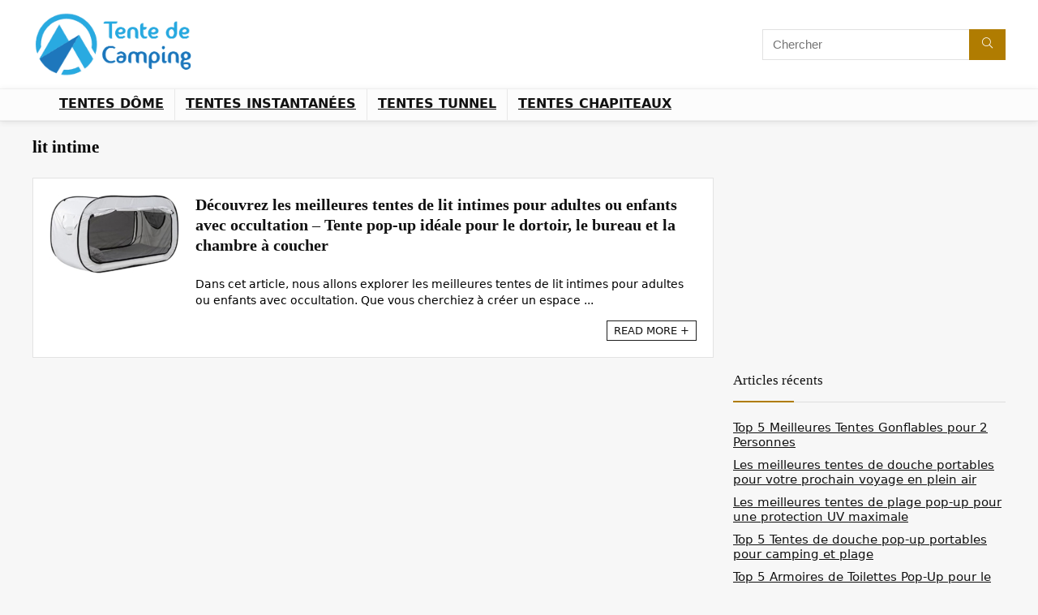

--- FILE ---
content_type: text/html; charset=UTF-8
request_url: https://tentedecamping.fr/tag/lit-intime/
body_size: 14669
content:
<!DOCTYPE html><html dir=ltr lang=fr-FR prefix="og: https://ogp.me/ns#"><head><meta charset=UTF-8 /><meta name=viewport content="width=device-width, initial-scale=1.0"/><link rel=profile href="https://gmpg.org/xfn/11" /><link rel=pingback href="https://tentedecamping.fr/xmlrpc.php"/><title>lit intime - Tentes de Camping</title><meta name=robots content=max-image-preview:large /><link rel=canonical href="https://tentedecamping.fr/tag/lit-intime/"/><meta name=generator content="All in One SEO (AIOSEO) 4.8.0"/> <script type="application/ld+json" class=aioseo-schema>{"@context":"https:\/\/schema.org","@graph":[{"@type":"BreadcrumbList","@id":"https:\/\/tentedecamping.fr\/tag\/lit-intime\/#breadcrumblist","itemListElement":[{"@type":"ListItem","@id":"https:\/\/tentedecamping.fr\/#listItem","position":1,"name":"Domicile","item":"https:\/\/tentedecamping.fr\/","nextItem":{"@type":"ListItem","@id":"https:\/\/tentedecamping.fr\/tag\/lit-intime\/#listItem","name":"lit intime"}},{"@type":"ListItem","@id":"https:\/\/tentedecamping.fr\/tag\/lit-intime\/#listItem","position":2,"name":"lit intime","previousItem":{"@type":"ListItem","@id":"https:\/\/tentedecamping.fr\/#listItem","name":"Domicile"}}]},{"@type":"CollectionPage","@id":"https:\/\/tentedecamping.fr\/tag\/lit-intime\/#collectionpage","url":"https:\/\/tentedecamping.fr\/tag\/lit-intime\/","name":"lit intime - Tentes de Camping","inLanguage":"fr-FR","isPartOf":{"@id":"https:\/\/tentedecamping.fr\/#website"},"breadcrumb":{"@id":"https:\/\/tentedecamping.fr\/tag\/lit-intime\/#breadcrumblist"}},{"@type":"Organization","@id":"https:\/\/tentedecamping.fr\/#organization","name":"Tentes de Camping","description":"Les meilleures tentes de camping d'Amazon.fr","url":"https:\/\/tentedecamping.fr\/","logo":{"@type":"ImageObject","url":"https:\/\/tentedecamping.fr\/wp-content\/uploads\/2023\/07\/logo_tentedecamping.png","@id":"https:\/\/tentedecamping.fr\/tag\/lit-intime\/#organizationLogo","width":478,"height":191},"image":{"@id":"https:\/\/tentedecamping.fr\/tag\/lit-intime\/#organizationLogo"}},{"@type":"WebSite","@id":"https:\/\/tentedecamping.fr\/#website","url":"https:\/\/tentedecamping.fr\/","name":"Tentes de Camping","description":"Les meilleures tentes de camping d'Amazon.fr","inLanguage":"fr-FR","publisher":{"@id":"https:\/\/tentedecamping.fr\/#organization"}}]}</script> <link href='https://dedalustats.com' rel=preconnect /><link rel=alternate type="application/rss+xml" title="Tentes de Camping &raquo; Flux" href="https://tentedecamping.fr/feed/"/><link rel=alternate type="application/rss+xml" title="Tentes de Camping &raquo; Flux de l’étiquette lit intime" href="https://tentedecamping.fr/tag/lit-intime/feed/"/><style type="text/css" media=all>.wpautoterms-footer{background-color:#fff;text-align:center}.wpautoterms-footer a{color:#000;font-family:Arial,sans-serif;font-size:14px}.wpautoterms-footer .separator{color:#ccc;font-family:Arial,sans-serif;font-size:14px}</style><style id=wp-img-auto-sizes-contain-inline-css type='text/css'>img:is([sizes=auto i],[sizes^="auto," i]){contain-intrinsic-size:3000px 1500px}</style><style id=autox-front-css-inline-css type='text/css'>.aiomatic-thickbox.button{margin:0 5px}.automaticx-video-container{position:relative;padding-bottom:56.25%;height:0;overflow:hidden}.automaticx-video-container embed,.automaticx-video-container amp-youtube,.automaticx-video-container iframe,.automaticx-video-container object{position:absolute;top:0;left:0;width:100%;height:100%}.automaticx-dual-ring{width:10px;aspect-ratio:1;border-radius:50%;border:6px solid;border-color:#000 #0000;animation:1s infinite automaticxs1}@keyframes automaticxs1{to{transform:rotate(.5turn)}}#openai-chat-response{padding-top:5px}.openchat-dots-bars-2{width:28px;height:28px;--c:linear-gradient(currentColor 0 0);--r1:radial-gradient(farthest-side at bottom,currentColor 93%,#0000);--r2:radial-gradient(farthest-side at top,currentColor 93%,#0000);background:var(--c),var(--r1),var(--r2),var(--c),var(--r1),var(--r2),var(--c),var(--r1),var(--r2);background-repeat:no-repeat;animation:1s infinite alternate automaticxdb2}@keyframes automaticxdb2{0%,25%{background-size:8px 0,8px 4px,8px 4px,8px 0,8px 4px,8px 4px,8px 0,8px 4px,8px 4px;background-position:0 50%,0 calc(50% - 2px),0 calc(50% + 2px),50% 50%,50% calc(50% - 2px),50% calc(50% + 2px),100% 50%,100% calc(50% - 2px),100% calc(50% + 2px)}50%{background-size:8px 100%,8px 4px,8px 4px,8px 0,8px 4px,8px 4px,8px 0,8px 4px,8px 4px;background-position:0 50%,0 calc(0% - 2px),0 calc(100% + 2px),50% 50%,50% calc(50% - 2px),50% calc(50% + 2px),100% 50%,100% calc(50% - 2px),100% calc(50% + 2px)}75%{background-size:8px 100%,8px 4px,8px 4px,8px 100%,8px 4px,8px 4px,8px 0,8px 4px,8px 4px;background-position:0 50%,0 calc(0% - 2px),0 calc(100% + 2px),50% 50%,50% calc(0% - 2px),50% calc(100% + 2px),100% 50%,100% calc(50% - 2px),100% calc(50% + 2px)}100%,95%{background-size:8px 100%,8px 4px,8px 4px,8px 100%,8px 4px,8px 4px,8px 100%,8px 4px,8px 4px;background-position:0 50%,0 calc(0% - 2px),0 calc(100% + 2px),50% 50%,50% calc(0% - 2px),50% calc(100% + 2px),100% 50%,100% calc(0% - 2px),100% calc(100% + 2px)}}</style><link rel=stylesheet id=wpautoterms_css-css href='https://tentedecamping.fr/wp-content/cache/autoptimize/css/autoptimize_single_58be32b1de9286357161bd2936231a4f.css' type='text/css' media=all /><link rel=stylesheet id=ez-toc-css href='https://tentedecamping.fr/wp-content/plugins/easy-table-of-contents/assets/css/screen.min.css' type='text/css' media=all /><style id=ez-toc-inline-css type='text/css'>div#ez-toc-container .ez-toc-title{font-size:120%}div#ez-toc-container .ez-toc-title{font-weight:500}div#ez-toc-container ul li,div#ez-toc-container ul li a{font-size:95%}div#ez-toc-container ul li,div#ez-toc-container ul li a{font-weight:500}div#ez-toc-container nav ul ul li{font-size:90%}.ez-toc-box-title{font-weight:700;margin-bottom:10px;text-align:center;text-transform:uppercase;letter-spacing:1px;color:#666;padding-bottom:5px;position:absolute;top:-4%;left:5%;background-color:inherit;transition:top .3s ease}.ez-toc-box-title.toc-closed{top:-25%}.ez-toc-container-direction{direction:ltr}.ez-toc-counter ul{counter-reset:item}.ez-toc-counter nav ul li a:before{content:counters(item,'.',decimal) '. ';display:inline-block;counter-increment:item;flex-grow:0;flex-shrink:0;margin-right:.2em;float:left}.ez-toc-widget-direction{direction:ltr}.ez-toc-widget-container ul{counter-reset:item}.ez-toc-widget-container nav ul li a:before{content:counters(item,'.',decimal) '. ';display:inline-block;counter-increment:item;flex-grow:0;flex-shrink:0;margin-right:.2em;float:left}</style><link rel=stylesheet id=parent-style-css href='https://tentedecamping.fr/wp-content/cache/autoptimize/css/autoptimize_single_c0edc0eca15c647247b5ed6703674d86.css' type='text/css' media=all /><link rel=stylesheet id=rhstyle-css href='https://tentedecamping.fr/wp-content/cache/autoptimize/css/autoptimize_single_af254d381610b33434e10d1c41c19999.css' type='text/css' media=all /><link rel=stylesheet id=rehubicons-css href='https://tentedecamping.fr/wp-content/cache/autoptimize/css/autoptimize_single_3a75fed7a135ab90eda1619d715905f2.css' type='text/css' media=all /><link rel=stylesheet id=rhelementor-css href='https://tentedecamping.fr/wp-content/cache/autoptimize/css/autoptimize_single_5bc300b200efc89471453f0a404e44b8.css' type='text/css' media=all /> <script defer type="880b419cfed5094df750ba6c-text/javascript" src="https://tentedecamping.fr/wp-includes/js/jquery/jquery.min.js" id=jquery-core-js></script> <script defer type="880b419cfed5094df750ba6c-text/javascript" src="https://tentedecamping.fr/wp-includes/js/jquery/jquery-migrate.min.js" id=jquery-migrate-js></script> <script defer type="880b419cfed5094df750ba6c-text/javascript" src="https://tentedecamping.fr/wp-includes/js/dist/dom-ready.min.js" id=wp-dom-ready-js></script> <script defer type="880b419cfed5094df750ba6c-text/javascript" src="https://tentedecamping.fr/wp-content/cache/autoptimize/js/autoptimize_single_817a2697d2c30ab90020f541f56d96d0.js" id=wpautoterms_base-js></script> <link rel="https://api.w.org/" href="https://tentedecamping.fr/wp-json/"/><link rel=alternate title=JSON type="application/json" href="https://tentedecamping.fr/wp-json/wp/v2/tags/1456"/><link rel=EditURI type="application/rsd+xml" title=RSD href="https://tentedecamping.fr/xmlrpc.php?rsd"/> <script type="880b419cfed5094df750ba6c-text/javascript">(function(url){if(/(?:Chrome\/26\.0\.1410\.63 Safari\/537\.31|WordfenceTestMonBot)/.test(navigator.userAgent)){return;}var addEvent=function(evt,handler){if(window.addEventListener){document.addEventListener(evt,handler,false);}else if(window.attachEvent){document.attachEvent('on'+evt,handler);}};var removeEvent=function(evt,handler){if(window.removeEventListener){document.removeEventListener(evt,handler,false);}else if(window.detachEvent){document.detachEvent('on'+evt,handler);}};var evts='contextmenu dblclick drag dragend dragenter dragleave dragover dragstart drop keydown keypress keyup mousedown mousemove mouseout mouseover mouseup mousewheel scroll'.split(' ');var logHuman=function(){if(window.wfLogHumanRan){return;}window.wfLogHumanRan=true;var wfscr=document.createElement('script');wfscr.type='text/javascript';wfscr.async=true;wfscr.src=url+'&r='+Math.random();(document.getElementsByTagName('head')[0]||document.getElementsByTagName('body')[0]).appendChild(wfscr);for(var i=0;i<evts.length;i++){removeEvent(evts[i],logHuman);}};for(var i=0;i<evts.length;i++){addEvent(evts[i],logHuman);}})('//tentedecamping.fr/?wordfence_lh=1&hid=C63C4AF879B6FFE36B62D70A059BB64F');</script><link rel=apple-touch-icon sizes=144x144 href="/wp-content/uploads/fbrfg/apple-touch-icon.png"><link rel=icon type="image/png" sizes=32x32 href="/wp-content/uploads/fbrfg/favicon-32x32.png"><link rel=icon type="image/png" sizes=16x16 href="/wp-content/uploads/fbrfg/favicon-16x16.png"><link rel=manifest href="/wp-content/uploads/fbrfg/site.webmanifest"><link rel=mask-icon href="/wp-content/uploads/fbrfg/safari-pinned-tab.svg" color="#5bbad5"><link rel="shortcut icon" href="/wp-content/uploads/fbrfg/favicon.ico"><meta name=msapplication-TileColor content="#da532c"><meta name=msapplication-config content="/wp-content/uploads/fbrfg/browserconfig.xml"><meta name=theme-color content="#ffffff"><link rel=preload href="https://tentedecamping.fr/wp-content/themes/rehub-theme/fonts/rhicons.woff2?3oibrk" as=font type="font/woff2" crossorigin=crossorigin><style type="text/css">.main-nav{box-shadow:0 1px 8px rgba(0,0,0,.1) , 0 0 0 1px rgba(0,0,0,.03)!important}nav.top_menu>ul>li>a{text-transform:uppercase}.rehub_feat_block div.offer_title,.rh_wrapper_video_playlist .rh_video_title_and_time .rh_video_title,.main_slider .flex-overlay h2,.related_articles ul li>a,h1,h2,h3,h4,h5,h6,.widget .title,.title h1,.title h5,.related_articles .related_title,#comments .title_comments,.commentlist .comment-author .fn,.commentlist .comment-author .fn a,.rate_bar_wrap .review-top .review-text span.review-header,.wpsm-numbox.wpsm-style6 span.num,.wpsm-numbox.wpsm-style5 span.num,.rehub-main-font,.logo .textlogo,.wp-block-quote.is-style-large,.comment-respond h3,.related_articles .related_title,.re_title_inmodal{font-family:"Montserrat",trebuchet\ ms;font-style:normal}.main_slider .flex-overlay h2,h1,h2,h3,h4,h5,h6,.title h1,.title h5,.comment-respond h3{font-weight:700}:root{--rehub-head-font:Montserrat}.header_top_wrap{background:none repeat scroll 0 0 #fff!important}.header-top,.header_top_wrap{border:none!important}.header_top_wrap .user-ava-intop:after,.header-top .top-nav>ul>li>a,.header-top a.cart-contents,.header_top_wrap .icon-search-onclick:before,.header-top .top-social,.header-top .top-social a{color:#fff!important}.header-top .top-nav li{border:none!important}#main_header,.is-sticky .logo_section_wrap,.sticky-active.logo_section_wrap{background-color:#fff!important}.main-nav.white_style{border-top:none}nav.top_menu>ul:not(.off-canvas)>li>a:after{top:auto;bottom:0}.header-top{border:none}.widget .title:after{border-bottom:2px solid #b07c01}.rehub-main-color-border,nav.top_menu>ul>li.vertical-menu.border-main-color .sub-menu,.rh-main-bg-hover:hover,.wp-block-quote,ul.def_btn_link_tabs li.active a,.wp-block-pullquote{border-color:#b07c01}.wpsm_promobox.rehub_promobox{border-left-color:#b07c01!important}.color_link{color:#b07c01!important}.featured_slider:hover .score,article.post .wpsm_toplist_heading:before{border-color:#b07c01}.btn_more:hover,.tw-pagination .current{border:1px solid #b07c01;color:#fff}.rehub_woo_review .rehub_woo_tabs_menu li.current{border-top:3px solid #b07c01}.gallery-pics .gp-overlay{box-shadow:0 0 0 4px #b07c01 inset}.post .rehub_woo_tabs_menu li.current,.woocommerce div.product .woocommerce-tabs ul.tabs li.active{border-top:2px solid #b07c01}.rething_item a.cat{border-bottom-color:#b07c01}nav.top_menu ul li ul.sub-menu{border-bottom:2px solid #b07c01}.widget.deal_daywoo,.elementor-widget-wpsm_woofeatured .deal_daywoo{border:3px solid #b07c01;padding:20px;background:#fff}.deal_daywoo .wpsm-bar-bar{background-color:#b07c01!important}#buddypress div.item-list-tabs ul li.selected a span,#buddypress div.item-list-tabs ul li.current a span,#buddypress div.item-list-tabs ul li a span,.user-profile-div .user-menu-tab>li.active>a,.user-profile-div .user-menu-tab>li.active>a:focus,.user-profile-div .user-menu-tab>li.active>a:hover,.news_in_thumb:hover a.rh-label-string,.news_out_thumb:hover a.rh-label-string,.col-feat-grid:hover a.rh-label-string,.carousel-style-deal .re_carousel .controls,.re_carousel .controls:hover,.openedprevnext .postNavigation .postnavprev,.postNavigation .postnavprev:hover,.top_chart_pagination a.selected,.flex-control-paging li a.flex-active,.flex-control-paging li a:hover,.btn_more:hover,body .tabs-menu li:hover,body .tabs-menu li.current,.featured_slider:hover .score,#bbp_user_edit_submit,.bbp-topic-pagination a,.bbp-topic-pagination a,.custom-checkbox label.checked:after,.slider_post .caption,ul.postpagination li.active a,ul.postpagination li:hover a,ul.postpagination li a:focus,.top_theme h5 strong,.re_carousel .text:after,#topcontrol:hover,.main_slider .flex-overlay:hover a.read-more,.rehub_chimp #mc_embed_signup input#mc-embedded-subscribe,#rank_1.rank_count,#toplistmenu>ul li:before,.rehub_chimp:before,.wpsm-members>strong:first-child,.r_catbox_btn,.wpcf7 .wpcf7-submit,.wpsm_pretty_hover li:hover,.wpsm_pretty_hover li.current,.rehub-main-color-bg,.togglegreedybtn:after,.rh-bg-hover-color:hover a.rh-label-string,.rh-main-bg-hover:hover,.rh_wrapper_video_playlist .rh_video_currently_playing,.rh_wrapper_video_playlist .rh_video_currently_playing.rh_click_video:hover,.rtmedia-list-item .rtmedia-album-media-count,.tw-pagination .current,.dokan-dashboard .dokan-dash-sidebar ul.dokan-dashboard-menu li.active,.dokan-dashboard .dokan-dash-sidebar ul.dokan-dashboard-menu li:hover,.dokan-dashboard .dokan-dash-sidebar ul.dokan-dashboard-menu li.dokan-common-links a:hover,#ywqa-submit-question,.woocommerce .widget_price_filter .ui-slider .ui-slider-range,.rh-hov-bor-line>a:after,nav.top_menu>ul:not(.off-canvas)>li>a:after,.rh-border-line:after,.wpsm-table.wpsm-table-main-color table tr th,.rh-hov-bg-main-slide:before,.rh-hov-bg-main-slidecol .col_item:before,.mvx-tablink.active:before{background:#b07c01}@media (max-width:767px){.postNavigation .postnavprev{background:#b07c01}}.rh-main-bg-hover:hover,.rh-main-bg-hover:hover .whitehovered,.user-profile-div .user-menu-tab>li.active>a{color:#fff!important}a,.carousel-style-deal .deal-item .priced_block .price_count ins,nav.top_menu ul li.menu-item-has-children ul li.menu-item-has-children>a:before,.flexslider .fa-pulse,.footer-bottom .widget .f_menu li a:hover,.comment_form h3 a,.bbp-body li.bbp-forum-info>a:hover,.bbp-body li.bbp-topic-title>a:hover,#subscription-toggle a:before,#favorite-toggle a:before,.aff_offer_links .aff_name a,.rh-deal-price,.commentlist .comment-content small a,.related_articles .title_cat_related a,article em.emph,.campare_table table.one td strong.red,.sidebar .tabs-item .detail p a,.footer-bottom .widget .title span,footer p a,.welcome-frase strong,article.post .wpsm_toplist_heading:before,.post a.color_link,.categoriesbox:hover h3 a:after,.bbp-body li.bbp-forum-info>a,.bbp-body li.bbp-topic-title>a,.widget .title i,.woocommerce-MyAccount-navigation ul li.is-active a,.category-vendormenu li.current a,.deal_daywoo .title,.rehub-main-color,.wpsm_pretty_colored ul li.current a,.wpsm_pretty_colored ul li.current,.rh-heading-hover-color:hover h2 a,.rh-heading-hover-color:hover h3 a,.rh-heading-hover-color:hover h4 a,.rh-heading-hover-color:hover h5 a,.rh-heading-hover-color:hover h3,.rh-heading-hover-color:hover h2,.rh-heading-hover-color:hover h4,.rh-heading-hover-color:hover h5,.rh-heading-hover-color:hover .rh-heading-hover-item a,.rh-heading-icon:before,.widget_layered_nav ul li.chosen a:before,.wp-block-quote.is-style-large p,ul.page-numbers li span.current,ul.page-numbers li a:hover,ul.page-numbers li.active a,.page-link>span:not(.page-link-title),blockquote:not(.wp-block-quote) p,span.re_filtersort_btn:hover,span.active.re_filtersort_btn,.deal_daywoo .price,div.sortingloading:after{color:#b07c01}.page-link>span:not(.page-link-title),.widget.widget_affegg_widget .title,.widget.top_offers .title,.widget.cegg_widget_products .title,header .header_first_style .search form.search-form [type=submit],header .header_eight_style .search form.search-form [type=submit],.filter_home_pick span.active,.filter_home_pick span:hover,.filter_product_pick span.active,.filter_product_pick span:hover,.rh_tab_links a.active,.rh_tab_links a:hover,.wcv-navigation ul.menu li.active,.wcv-navigation ul.menu li:hover a,form.search-form [type=submit],.rehub-sec-color-bg,input#ywqa-submit-question,input#ywqa-send-answer,.woocommerce button.button.alt,.tabsajax span.active.re_filtersort_btn,.wpsm-table.wpsm-table-sec-color table tr th,.rh-slider-arrow,.rh-hov-bg-sec-slide:before,.rh-hov-bg-sec-slidecol .col_item:before{background:#b07c01!important;color:#fff!important;outline:0}.widget.widget_affegg_widget .title:after,.widget.top_offers .title:after,.widget.cegg_widget_products .title:after{border-top-color:#b07c01!important}.page-link>span:not(.page-link-title){border:1px solid #b07c01}.page-link>span:not(.page-link-title),.header_first_style .search form.search-form [type=submit] i{color:#fff!important}.rh_tab_links a.active,.rh_tab_links a:hover,.rehub-sec-color-border,nav.top_menu>ul>li.vertical-menu.border-sec-color>.sub-menu,body .rh-slider-thumbs-item--active{border-color:#b07c01}.rh_wrapper_video_playlist .rh_video_currently_playing,.rh_wrapper_video_playlist .rh_video_currently_playing.rh_click_video:hover{background-color:#b07c01;box-shadow:1200px 0 0 #b07c01 inset}.rehub-sec-color{color:#b07c01}.woocommerce .woo-button-area .masked_coupon,.woocommerce a.woo_loop_btn,.woocommerce .button.checkout,.woocommerce input.button.alt,.woocommerce a.add_to_cart_button:not(.flat-woo-btn),.woocommerce-page a.add_to_cart_button:not(.flat-woo-btn),.woocommerce .single_add_to_cart_button,.woocommerce div.product form.cart .button,.woocommerce .checkout-button.button,.priced_block .btn_offer_block,.priced_block .button,.rh-deal-compact-btn,input.mdf_button,#buddypress input[type=submit],#buddypress input[type=button],#buddypress input[type=reset],#buddypress button.submit,.wpsm-button.rehub_main_btn,.wcv-grid a.button,input.gmw-submit,#ws-plugin--s2member-profile-submit,#rtmedia_create_new_album,input[type=submit].dokan-btn-theme,a.dokan-btn-theme,.dokan-btn-theme,#wcfm_membership_container a.wcfm_submit_button,.woocommerce button.button,.rehub-main-btn-bg,.woocommerce #payment #place_order,.wc-block-grid__product-add-to-cart.wp-block-button .wp-block-button__link{background:none #b07c01!important;color:#fff!important;fill:#fff!important;border:none!important;text-decoration:none!important;outline:0;box-shadow:-1px 6px 19px rgba(176,124,1,.2)!important;border-radius:0!important}.rehub-main-btn-bg>a{color:#fff!important}.woocommerce a.woo_loop_btn:hover,.woocommerce .button.checkout:hover,.woocommerce input.button.alt:hover,.woocommerce a.add_to_cart_button:not(.flat-woo-btn):hover,.woocommerce-page a.add_to_cart_button:not(.flat-woo-btn):hover,.woocommerce a.single_add_to_cart_button:hover,.woocommerce-page a.single_add_to_cart_button:hover,.woocommerce div.product form.cart .button:hover,.woocommerce-page div.product form.cart .button:hover,.woocommerce .checkout-button.button:hover,.priced_block .btn_offer_block:hover,.wpsm-button.rehub_main_btn:hover,#buddypress input[type=submit]:hover,#buddypress input[type=button]:hover,#buddypress input[type=reset]:hover,#buddypress button.submit:hover,.small_post .btn:hover,.ap-pro-form-field-wrapper input[type=submit]:hover,.wcv-grid a.button:hover,#ws-plugin--s2member-profile-submit:hover,.rething_button .btn_more:hover,#wcfm_membership_container a.wcfm_submit_button:hover,.woocommerce #payment #place_order:hover,.woocommerce button.button:hover,.rehub-main-btn-bg:hover,.rehub-main-btn-bg:hover>a,.wc-block-grid__product-add-to-cart.wp-block-button .wp-block-button__link:hover{background:none #b07c01!important;color:#fff!important;border-color:transparent;box-shadow:-1px 6px 13px #d3d3d3!important}.rehub_offer_coupon:hover{border:1px dashed #b07c01}.rehub_offer_coupon:hover i.far,.rehub_offer_coupon:hover i.fal,.rehub_offer_coupon:hover i.fas{color:#b07c01}.re_thing_btn .rehub_offer_coupon.not_masked_coupon:hover{color:#b07c01!important}.woocommerce a.woo_loop_btn:active,.woocommerce .button.checkout:active,.woocommerce .button.alt:active,.woocommerce a.add_to_cart_button:not(.flat-woo-btn):active,.woocommerce-page a.add_to_cart_button:not(.flat-woo-btn):active,.woocommerce a.single_add_to_cart_button:active,.woocommerce-page a.single_add_to_cart_button:active,.woocommerce div.product form.cart .button:active,.woocommerce-page div.product form.cart .button:active,.woocommerce .checkout-button.button:active,.wpsm-button.rehub_main_btn:active,#buddypress input[type=submit]:active,#buddypress input[type=button]:active,#buddypress input[type=reset]:active,#buddypress button.submit:active,.ap-pro-form-field-wrapper input[type=submit]:active,.wcv-grid a.button:active,#ws-plugin--s2member-profile-submit:active,.woocommerce #payment #place_order:active,input[type=submit].dokan-btn-theme:active,a.dokan-btn-theme:active,.dokan-btn-theme:active,.woocommerce button.button:active,.rehub-main-btn-bg:active,.wc-block-grid__product-add-to-cart.wp-block-button .wp-block-button__link:active{background:none #b07c01!important;box-shadow:0 1px 0 #999!important;top:2px;color:#fff!important}.rehub_btn_color,.rehub_chimp_flat #mc_embed_signup input#mc-embedded-subscribe{background-color:#b07c01;border:1px solid #b07c01;color:#fff;text-shadow:none}.rehub_btn_color:hover{color:#fff;background-color:#b07c01;border:1px solid #b07c01}.rething_button .btn_more{border:1px solid #b07c01;color:#b07c01}.rething_button .priced_block.block_btnblock .price_count{color:#b07c01;font-weight:400}.widget_merchant_list .buttons_col{background-color:#b07c01!important}.widget_merchant_list .buttons_col a{color:#fff!important}.rehub-svg-btn-fill svg{fill:#b07c01}.rehub-svg-btn-stroke svg{stroke:#b07c01}@media (max-width:767px){#float-panel-woo-area{border-top:1px solid #b07c01}}:root{--rehub-main-color:#b07c01;--rehub-sec-color:#b07c01;--rehub-main-btn-bg:#b07c01;--rehub-link-color:#b07c01}body,body.dark_body{background-color:#f7f7f7;background-position:left top;background-repeat:repeat;background-image:none}.rething_item a.cat{font:12px Arial;text-transform:uppercase;color:#666!important;text-decoration:none!important}.rething_item.small_post{overflow:hidden;float:left;padding:0;text-align:center}.rething_item.small_post .cat_link_meta:before{display:none}.rething_item.small_post .priced_block.block_btnblock .btn_offer_block,.rething_item.small_post .post_offer_anons{display:block}.rething_item.small_post .priced_block.block_btnblock .btn_offer_block{padding:13px 22px}.rething_item.small_post .priced_block.block_btnblock .rh_button_wrapper{margin:10px 0 0}.small_post .re-line-badge.re-line-table-badge{left:0}.small_post .re-line-badge.re-line-table-badge span:before{display:none}.wrap_thing{padding:20px 30px}.hover_anons{position:relative;overflow:hidden;min-height:220px;max-height:220px;margin:0 auto 5px;max-width:900px;display:block}.hover_anons:after{content:" ";display:block;position:absolute;border-bottom:0;left:0;bottom:0;width:100%;height:70px;background-image:linear-gradient(to bottom,rgba(255,255,255,0) 0,#fff 100%);background-repeat:repeat-x}.thing-post-like{transition:all .4s ease 0s;background-color:rgba(255,255,255,.9);width:60px;height:55px;text-align:center;position:absolute;bottom:-55px;left:50%;margin-left:-30px;z-index:9}figure:hover .thing-post-like{bottom:0}.thing-post-like .thumbscount{color:#111;font-size:14px;margin:0 auto;display:block}.thing-post-like .wishaddwrap,.thing-post-like .wishaddedwrap,.thing-post-like .wishremovedwrap{display:none}.thing-post-like .thumbplus:before{color:red}.rething_item.small_post figure{margin:0;overflow:hidden}.rething_item.small_post .priced_block{margin:0}.rething_item.small_post h2{letter-spacing:1px;margin-bottom:15px}.featured_mediad_wrap{float:right;margin:35px 0 15px 55px;width:300px;height:250px}.rething_button .btn_more{background-color:transparent;display:inline-block;padding:10px 22px;font-size:13px;line-height:1.33333;text-transform:uppercase;position:relative;text-decoration:none!important}</style><meta name=generator content="Elementor 3.34.2; features: additional_custom_breakpoints; settings: css_print_method-external, google_font-enabled, font_display-swap"><style>.e-con.e-parent:nth-of-type(n+4):not(.e-lazyloaded):not(.e-no-lazyload),.e-con.e-parent:nth-of-type(n+4):not(.e-lazyloaded):not(.e-no-lazyload) *{background-image:none!important}@media screen and (max-height:1024px){.e-con.e-parent:nth-of-type(n+3):not(.e-lazyloaded):not(.e-no-lazyload),.e-con.e-parent:nth-of-type(n+3):not(.e-lazyloaded):not(.e-no-lazyload) *{background-image:none!important}}@media screen and (max-height:640px){.e-con.e-parent:nth-of-type(n+2):not(.e-lazyloaded):not(.e-no-lazyload),.e-con.e-parent:nth-of-type(n+2):not(.e-lazyloaded):not(.e-no-lazyload) *{background-image:none!important}}</style><link rel=icon href="https://tentedecamping.fr/wp-content/uploads/2023/07/cropped-ico_tentedecamping-32x32.png" sizes=32x32 /><link rel=icon href="https://tentedecamping.fr/wp-content/uploads/2023/07/cropped-ico_tentedecamping-192x192.png" sizes=192x192 /><link rel=apple-touch-icon href="https://tentedecamping.fr/wp-content/uploads/2023/07/cropped-ico_tentedecamping-180x180.png"/><meta name=msapplication-TileImage content="https://tentedecamping.fr/wp-content/uploads/2023/07/cropped-ico_tentedecamping-270x270.png"/> <script async src="https://pagead2.googlesyndication.com/pagead/js/adsbygoogle.js?client=ca-pub-2981589841512911" crossorigin=anonymous type="880b419cfed5094df750ba6c-text/javascript"></script> </head><body class="archive tag tag-lit-intime tag-1456 wp-custom-logo wp-embed-responsive wp-theme-rehub-theme wp-child-theme-rehub-blankchild elementor-default elementor-kit-5"><noscript><meta HTTP-EQUIV="refresh" content="0;url='http://tentedecamping.fr/tag/lit-intime/?PageSpeed=noscript'" /><style><!--table,div,span,font,p{display:none} --></style><div style="display:block">Please click <a href="http://tentedecamping.fr/tag/lit-intime/?PageSpeed=noscript">here</a> if you are not redirected within a few seconds.</div></noscript><div class=rh-outer-wrap><div id=top_ankor></div><header id=main_header class="white_style width-100p position-relative"><div class=header_wrap><div class="logo_section_wrap hideontablet"><div class=rh-container><div class="logo-section rh-flex-center-align tabletblockdisplay header_first_style clearfix"><div class=logo> <a href="https://tentedecamping.fr" class=logo_image><img src="https://tentedecamping.fr/wp-content/uploads/2023/07/logo_tentedecamping.png" alt="Tentes de Camping" height=50 width=200 /></a></div><div class="mediad mt10 mr20" style=width:468px><script async src="https://pagead2.googlesyndication.com/pagead/js/adsbygoogle.js?client=ca-pub-2981589841512911" crossorigin=anonymous type="880b419cfed5094df750ba6c-text/javascript"></script> <ins class=adsbygoogle style="display:inline-block;width:468px;height:60px" data-ad-client=ca-pub-2981589841512911 data-ad-slot=9291172383></ins> <script type="880b419cfed5094df750ba6c-text/javascript">(adsbygoogle=window.adsbygoogle||[]).push({});</script></div><div class="search head_search position-relative rh-flex-right-align"><form role=search method=get class=search-form action="https://tentedecamping.fr/"> <input type=text name=s placeholder=Chercher data-posttype=post> <input type=hidden name=post_type value=post /> <button type=submit class="btnsearch hideonmobile" aria-label=Chercher><i class="rhicon rhi-search"></i></button></form></div></div></div></div><div class="search-form-inheader main-nav rh-stickme white_style"><div class="rh-container rh-flex-center-align logo_insticky_enabled"> <a href="https://tentedecamping.fr" class=logo_image_insticky><img src="https://tentedecamping.fr/wp-content/uploads/2023/07/logo_tentedecamping.png" alt="Tentes de Camping"/></a><nav class=top_menu><ul id=menu-main class=menu><li id=menu-item-77 class="menu-item menu-item-type-taxonomy menu-item-object-category"><a href="https://tentedecamping.fr/cat/tentes-dome/">Tentes dôme</a></li><li id=menu-item-71 class="menu-item menu-item-type-taxonomy menu-item-object-category"><a href="https://tentedecamping.fr/cat/tentes-instantanees/">Tentes instantanées</a></li><li id=menu-item-70 class="menu-item menu-item-type-taxonomy menu-item-object-category"><a href="https://tentedecamping.fr/cat/tentes-tunnel/">Tentes tunnel</a></li><li id=menu-item-69 class="menu-item menu-item-type-taxonomy menu-item-object-category"><a href="https://tentedecamping.fr/cat/tentes-chapiteaux/">Tentes chapiteaux</a></li></ul></nav><div class="responsive_nav_wrap rh_mobile_menu"><div id=dl-menu class="dl-menuwrapper rh-flex-center-align"> <button id=dl-trigger class=dl-trigger aria-label=Menu> <svg viewBox="0 0 32 32" xmlns="http://www.w3.org/2000/svg"> <g> <line stroke-linecap=round id=rhlinemenu_1 y2=7 x2=29 y1=7 x1=3 /> <line stroke-linecap=round id=rhlinemenu_2 y2=16 x2=18 y1=16 x1=3 /> <line stroke-linecap=round id=rhlinemenu_3 y2=25 x2=26 y1=25 x1=3 /> </g> </svg> </button><div id=mobile-menu-icons class="rh-flex-center-align rh-flex-right-align"> <button class=icon-search-onclick aria-label=Search><i class='rhicon rhi-search'></i></button></div></div></div></div></div></div></header><div class=rh-container><div class="rh-content-wrap clearfix"><div class="main-side clearfix"><div class="wpsm-title position-relative flowhidden mb25 middle-size-title wpsm-cat-title"><div class="font140 fontbold rehub-main-font">lit intime</div></div><article class='top_rating_text mb15'></article><div class=""><div class="news-community clearfix"><div class=rh_grid_image_wrapper><div class="newsimage rh_gr_img"><figure><div class="favorrightside wishonimage"></div> <a href="https://tentedecamping.fr/decouvrez-les-meilleures-tentes-de-lit-intimes-pour-adultes-ou-enfants-avec-occultation-tente-pop-up-ideale-pour-le-dortoir-le-bureau-et-la-chambre-a-coucher/" title="Découvrez les meilleures tentes de lit intimes pour adultes ou enfants avec occultation &#8211; Tente pop-up idéale pour le dortoir, le bureau et la chambre à coucher"> <img src="https://tentedecamping.fr/wp-content/uploads/thumbs_dir/[base64].jpg" width=160 height=160 alt="Découvrez les meilleures tentes de lit intimes pour adultes ou enfants avec occultation &#8211; Tente pop-up idéale pour le dortoir, le bureau et la chambre à coucher"/> </a></figure></div><div class="newsdetail newstitleblock rh_gr_right_sec"><h2 class="font130 mt0 mb10 mobfont120 lineheight25"><a href="https://tentedecamping.fr/decouvrez-les-meilleures-tentes-de-lit-intimes-pour-adultes-ou-enfants-avec-occultation-tente-pop-up-ideale-pour-le-dortoir-le-bureau-et-la-chambre-a-coucher/">Découvrez les meilleures tentes de lit intimes pour adultes ou enfants avec occultation &#8211; Tente pop-up idéale pour le dortoir, le bureau et la chambre à coucher</a></h2> <span class="more-from-store-a mt0 floatleft ml0 mr10 mb5 lineheight20"></span><div class=clearfix></div></div><div class="newsdetail rh_gr_right_desc"><p class="font90 mobfont80 lineheight20 moblineheight15 mb15">Dans cet article, nous allons explorer les meilleures tentes de lit intimes pour adultes ou enfants avec occultation. Que vous cherchiez à créer un espace ...</p><div class="wp-block-group is-layout-flow wp-block-group-is-layout-flow"></div></div><div class="newsdetail newsbtn rh_gr_right_btn"><div class="rh-flex-center-align mobileblockdisplay"><div class="meta post-meta"></div><div class=rh-flex-right-align> <a href="https://tentedecamping.fr/decouvrez-les-meilleures-tentes-de-lit-intimes-pour-adultes-ou-enfants-avec-occultation-tente-pop-up-ideale-pour-le-dortoir-le-bureau-et-la-chambre-a-coucher/" class=btn_more>READ MORE +</a></div></div></div></div><div class=newscom_head_ajax></div><div class=newscom_content_ajax></div></div></div><div class=pagination></div><div class=clearfix></div></div><aside class=sidebar><div id=custom_html-2 class="widget_text widget widget_custom_html"><div class="textwidget custom-html-widget"><script async src="https://pagead2.googlesyndication.com/pagead/js/adsbygoogle.js?client=ca-pub-2981589841512911" crossorigin=anonymous type="880b419cfed5094df750ba6c-text/javascript"></script> <ins class=adsbygoogle style="display:inline-block;width:300px;height:250px" data-ad-client=ca-pub-2981589841512911 data-ad-slot=9187950788></ins> <script type="880b419cfed5094df750ba6c-text/javascript">(adsbygoogle=window.adsbygoogle||[]).push({});</script></div></div><div id=recent-posts-2 class="widget widget_recent_entries"><div class=title>Articles récents</div><ul><li> <a href="https://tentedecamping.fr/top-5-meilleures-tentes-gonflables-pour-2-personnes/">Top 5 Meilleures Tentes Gonflables pour 2 Personnes</a></li><li> <a href="https://tentedecamping.fr/les-meilleures-tentes-de-douche-portables-pour-votre-prochain-voyage-en-plein-air/">Les meilleures tentes de douche portables pour votre prochain voyage en plein air</a></li><li> <a href="https://tentedecamping.fr/les-meilleures-tentes-de-plage-pop-up-pour-une-protection-uv-maximale/">Les meilleures tentes de plage pop-up pour une protection UV maximale</a></li><li> <a href="https://tentedecamping.fr/top-5-tentes-de-douche-pop-up-portables-pour-camping-et-plage/">Top 5 Tentes de douche pop-up portables pour camping et plage</a></li><li> <a href="https://tentedecamping.fr/top-5-armoires-de-toilettes-pop-up-pour-le-camping-en-plein-air/">Top 5 Armoires de Toilettes Pop-Up pour le Camping en Plein Air</a></li></ul></div><div id=categories-2 class="widget widget_categories"><div class=title>Catégories</div><ul><li class="cat-item cat-item-1"><a href="https://tentedecamping.fr/cat/tentes-chapiteaux/">Tentes chapiteaux</a> (1 141)</li><li class="cat-item cat-item-126"><a href="https://tentedecamping.fr/cat/tentes-dome/">Tentes dôme</a> (1 441)</li><li class="cat-item cat-item-89"><a href="https://tentedecamping.fr/cat/tentes-instantanees/">Tentes instantanées</a> (2 121)</li><li class="cat-item cat-item-39"><a href="https://tentedecamping.fr/cat/tentes-tunnel/">Tentes tunnel</a> (2 493)</li></ul></div></aside></div></div><div class="footer-bottom dark_style"><style>.footer-bottom.dark_style{background-color:#000}.footer-bottom.dark_style .footer_widget{color:#f5f5f5}.footer-bottom.dark_style .footer_widget .title,.footer-bottom.dark_style .footer_widget h2,.footer-bottom.dark_style .footer_widget a,.footer-bottom .footer_widget.dark_style ul li a{color:#f1f1f1}.footer-bottom.dark_style .footer_widget .widget_categories ul li:before,.footer-bottom.dark_style .footer_widget .widget_archive ul li:before,.footer-bottom.dark_style .footer_widget .widget_nav_menu ul li:before{color:#fff}</style><div class="rh-container clearfix"><div class="rh-flex-eq-height col_wrap_three mb0"><div class="footer_widget mobileblockdisplay pt25 col_item mb0"><p>No widgets added. You can disable footer widget area in theme options - footer options</p></div><div class="footer_widget mobileblockdisplay disablemobilepadding pt25 col_item mb0"></div><div class="footer_widget mobileblockdisplay pt25 col_item last mb0"></div></div></div></div></div> <span class=rehub_scroll id=topcontrol data-scrollto="#top_ankor"><i class="rhicon rhi-chevron-up"></i></span> <script type=speculationrules>{"prefetch":[{"source":"document","where":{"and":[{"href_matches":"/*"},{"not":{"href_matches":["/wp-*.php","/wp-admin/*","/wp-content/uploads/*","/wp-content/*","/wp-content/plugins/*","/wp-content/themes/rehub-blankchild/*","/wp-content/themes/rehub-theme/*","/*\\?(.+)"]}},{"not":{"selector_matches":"a[rel~=\"nofollow\"]"}},{"not":{"selector_matches":".no-prefetch, .no-prefetch a"}}]},"eagerness":"conservative"}]}</script> <div id=logo_mobile_wrapper><a href="https://tentedecamping.fr" class=logo_image_mobile><img src="https://rething.wpsoul.net/wp-content/uploads/2020/04/rethinglogodark.png" alt="Tentes de Camping" width=160 height=50 /></a></div><div id=rhmobpnlcustom class=rhhidden><div id=rhmobtoppnl style="background-color: #ffffff;" class="pr15 pl15 pb15 pt15"><div class=text-center><a href="https://tentedecamping.fr"><img loading=lazy id=mobpanelimg src="https://tentedecamping.fr/wp-content/uploads/2023/07/logo_tentedecamping.png" alt=Logo width=150 height=45 /></a></div></div></div><div id=rhslidingMenu><div id=slide-menu-mobile></div></div><div id=rhSplashSearch><div class=search-header-contents><div id=close-src-splash class="rh-close-btn rh-hovered-scale position-relative text-center cursorpointer rh-circular-hover abdposright rtlposleft mt15 mr20 ml30" style=z-index:999><span><i class="rhicon rhi-times whitebg roundborder50p rh-shadow4" aria-hidden=true></i></span></div><form role=search method=get class=search-form action="https://tentedecamping.fr/"> <input type=text name=s placeholder=Chercher data-posttype=post> <input type=hidden name=post_type value=post /> <button type=submit class="btnsearch hideonmobile" aria-label=Chercher><i class="rhicon rhi-search"></i></button></form></div></div> <script defer src="[data-uri]" type="880b419cfed5094df750ba6c-text/javascript"></script> <script defer id=ez-toc-scroll-scriptjs-js-extra src="[data-uri]" type="880b419cfed5094df750ba6c-text/javascript"></script> <script defer type="880b419cfed5094df750ba6c-text/javascript" src="https://tentedecamping.fr/wp-content/plugins/easy-table-of-contents/assets/js/smooth_scroll.min.js" id=ez-toc-scroll-scriptjs-js></script> <script defer type="880b419cfed5094df750ba6c-text/javascript" src="https://tentedecamping.fr/wp-content/plugins/easy-table-of-contents/vendor/js-cookie/js.cookie.min.js" id=ez-toc-js-cookie-js></script> <script defer type="880b419cfed5094df750ba6c-text/javascript" src="https://tentedecamping.fr/wp-content/plugins/easy-table-of-contents/vendor/sticky-kit/jquery.sticky-kit.min.js" id=ez-toc-jquery-sticky-kit-js></script> <script defer id=ez-toc-js-js-extra src="[data-uri]" type="880b419cfed5094df750ba6c-text/javascript"></script> <script defer type="880b419cfed5094df750ba6c-text/javascript" src="https://tentedecamping.fr/wp-content/plugins/easy-table-of-contents/assets/js/front.min.js" id=ez-toc-js-js></script> <script type="880b419cfed5094df750ba6c-module" src="https://tentedecamping.fr/wp-content/plugins/wp-cloudflare-page-cache/assets/js/instantpage.min.js" id=swcfpc_instantpage-js></script> <script defer id=swcfpc_auto_prefetch_url-js-before src="[data-uri]" type="880b419cfed5094df750ba6c-text/javascript"></script> <script defer type="880b419cfed5094df750ba6c-text/javascript" src="https://tentedecamping.fr/wp-content/cache/autoptimize/js/autoptimize_single_fcc4cf9b3b747e78d4d1140afc96f637.js" id=rhinview-js></script> <script defer type="880b419cfed5094df750ba6c-text/javascript" src="https://tentedecamping.fr/wp-content/cache/autoptimize/js/autoptimize_single_d222505cd5fd3815673661d46ef95cb1.js" id=rhpgwmodal-js></script> <script defer type="880b419cfed5094df750ba6c-text/javascript" src="https://tentedecamping.fr/wp-content/cache/autoptimize/js/autoptimize_single_9ae40087f1e5be5ceddb2bb6f70f209d.js" id=rhunveil-js></script> <script defer type="880b419cfed5094df750ba6c-text/javascript" src="https://tentedecamping.fr/wp-content/cache/autoptimize/js/autoptimize_single_b918c68f8d75f373346d65fa9d79ee31.js" id=rhhoverintent-js></script> <script defer type="880b419cfed5094df750ba6c-text/javascript" src="https://tentedecamping.fr/wp-content/cache/autoptimize/js/autoptimize_single_85d3d39f2f25f59b11d552c4f2c53c96.js" id=rhcountdown-js></script> <script defer id=rehub-js-extra src="[data-uri]" type="880b419cfed5094df750ba6c-text/javascript"></script> <script defer type="880b419cfed5094df750ba6c-text/javascript" src="https://tentedecamping.fr/wp-content/cache/autoptimize/js/autoptimize_single_65caad90f376ae7ac2e202cf51876fe5.js" id=rehub-js></script> <script defer id=rehub-js-after src="[data-uri]" type="880b419cfed5094df750ba6c-text/javascript"></script> <script defer type="880b419cfed5094df750ba6c-text/javascript" src="https://tentedecamping.fr/wp-content/cache/autoptimize/js/autoptimize_single_6995644af4a00876c6054ecd947d73a8.js" id=rhsticky-js></script> <script defer src="[data-uri]" type="880b419cfed5094df750ba6c-text/javascript"></script> <noscript><p><img src="https://dedalustats.com/matomo.php?idsite=56&amp;rec=1" style="border:0;" alt=""/></p></noscript><script src="/cdn-cgi/scripts/7d0fa10a/cloudflare-static/rocket-loader.min.js" data-cf-settings="880b419cfed5094df750ba6c-|49" defer></script><script defer src="https://static.cloudflareinsights.com/beacon.min.js/vcd15cbe7772f49c399c6a5babf22c1241717689176015" integrity="sha512-ZpsOmlRQV6y907TI0dKBHq9Md29nnaEIPlkf84rnaERnq6zvWvPUqr2ft8M1aS28oN72PdrCzSjY4U6VaAw1EQ==" data-cf-beacon='{"version":"2024.11.0","token":"9ab12930adbc4ddeae4a6d1bccd9c649","r":1,"server_timing":{"name":{"cfCacheStatus":true,"cfEdge":true,"cfExtPri":true,"cfL4":true,"cfOrigin":true,"cfSpeedBrain":true},"location_startswith":null}}' crossorigin="anonymous"></script>
</body></html>

--- FILE ---
content_type: text/html; charset=utf-8
request_url: https://www.google.com/recaptcha/api2/aframe
body_size: 267
content:
<!DOCTYPE HTML><html><head><meta http-equiv="content-type" content="text/html; charset=UTF-8"></head><body><script nonce="EhNNRAbkB72SN02bqewPww">/** Anti-fraud and anti-abuse applications only. See google.com/recaptcha */ try{var clients={'sodar':'https://pagead2.googlesyndication.com/pagead/sodar?'};window.addEventListener("message",function(a){try{if(a.source===window.parent){var b=JSON.parse(a.data);var c=clients[b['id']];if(c){var d=document.createElement('img');d.src=c+b['params']+'&rc='+(localStorage.getItem("rc::a")?sessionStorage.getItem("rc::b"):"");window.document.body.appendChild(d);sessionStorage.setItem("rc::e",parseInt(sessionStorage.getItem("rc::e")||0)+1);localStorage.setItem("rc::h",'1768970581012');}}}catch(b){}});window.parent.postMessage("_grecaptcha_ready", "*");}catch(b){}</script></body></html>

--- FILE ---
content_type: application/javascript
request_url: https://tentedecamping.fr/wp-content/cache/autoptimize/js/autoptimize_single_85d3d39f2f25f59b11d552c4f2c53c96.js
body_size: 306
content:
(function($){$.fn.countDown=function(options){if(typeof options=='string'){return $(this).data('countDown')[options].apply(this)||this;}return this.each(function(){var element=$(this),targetTime=new Date(),timer;if(element.data('countDown'))return;if(options.targetDate){targetTime=new Date(options.targetDate.month+'/'+options.targetDate.day+'/'+options.targetDate.year+' '+options.targetDate.hour+':'+options.targetDate.min+':'+options.targetDate.sec+(options.targetDate.utc?' UTC':''));}else if(options.targetOffset){targetTime.setFullYear(options.targetOffset.year+targetTime.getFullYear());targetTime.setMonth(options.targetOffset.month+targetTime.getMonth());targetTime.setDate(options.targetOffset.day+targetTime.getDate());targetTime.setHours(options.targetOffset.hour+targetTime.getHours());targetTime.setMinutes(options.targetOffset.min+targetTime.getMinutes());targetTime.setSeconds(options.targetOffset.sec+targetTime.getSeconds());}element.find('.digit').html('<div class="top"></div><div class="bottom"></div>');element.data('countDown',{stop:function(){if(timer==undefined)return;clearInterval(timer);timer=undefined},start:function(){if(timer!=undefined)return;if(options.currenttime){var currenttime=new Date(options.currenttime);}else{var currenttime=new Date();}var diffSecs=Math.floor((+targetTime-currenttime)/1000);var duration=500;if(diffSecs<0)diffSecs=0;var loop=function(){render(diffSecs,duration);diffSecs-=1;}
loop();if(diffSecs>0)timer=setInterval(loop,1000)}});function render(diffSecs,duration){secs=diffSecs%60;mins=Math.floor(diffSecs/60)%60;hours=Math.floor(diffSecs/60/60)%24;if(options.omitWeeks){days=Math.floor(diffSecs/60/60/24);weeks=Math.floor(diffSecs/60/60/24/7);}else{days=Math.floor(diffSecs/60/60/24)%7;weeks=Math.floor(diffSecs/60/60/24/7);}dashChangeTo('.seconds_dash',secs,duration);dashChangeTo('.minutes_dash',mins,duration);dashChangeTo('.hours_dash',hours,duration);dashChangeTo('.days_dash',days,duration);dashChangeTo('.weeks_dash',weeks,duration);if(diffSecs<=0)complete();}function complete(){element.data('countDown').stop();if(options.onComplete)options.onComplete.apply(element);return true;}function dashChangeTo(selector,n,duration){element.find(selector+' .digit').each(function(i){digitChangeTo($(this),i==0?Math.floor(n/10):n%10,duration);})};function digitChangeTo(digit,n,duration){var top=digit.find('.top'),bot=digit.find('.bottom');if(top.html()!=n+''){top.html(n||'0').slideDown(duration);bot.animate({height:0},duration,function(){bot.html(n||'0').css({height:'100%'});top.hide();});}};element.data('countDown').start();});};})(jQuery);